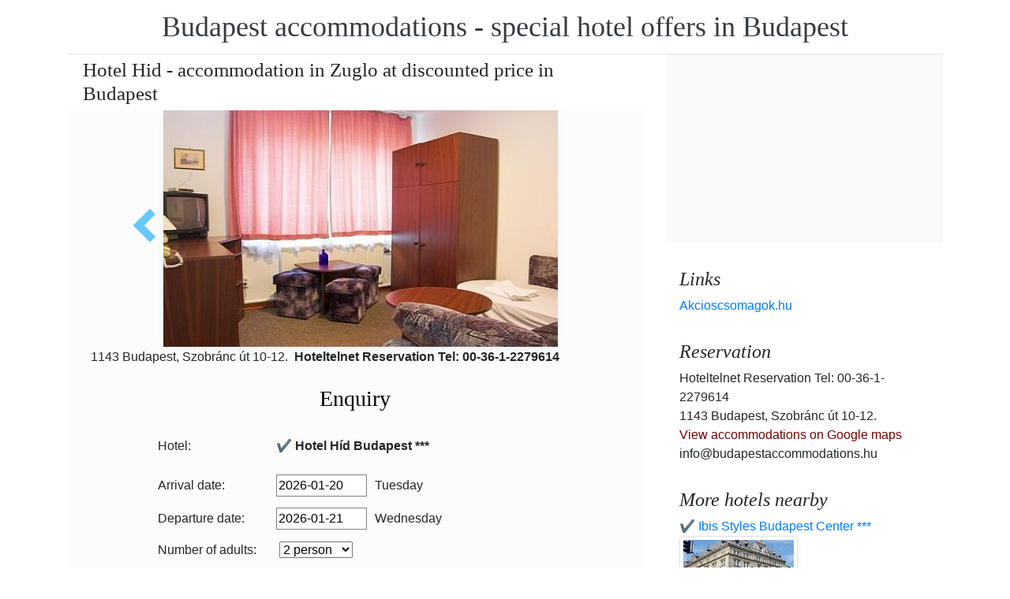

--- FILE ---
content_type: text/html; charset=UTF-8
request_url: https://www.booking.com/flexiproduct.html?product=nsb&w=315&h=200&lang=en-US%40posix&aid=1853353&target_aid=1853353&fid=1768902732646&affiliate-link=widget1&
body_size: 1811
content:
<!DOCTYPE html>
<html lang="en">
<head>
    <meta charset="utf-8">
    <meta name="viewport" content="width=device-width, initial-scale=1">
    <title></title>
    <style>
        body {
            font-family: "Arial";
        }
    </style>
    <script type="text/javascript">
    window.awsWafCookieDomainList = ['booking.com'];
    window.gokuProps = {
"key":"AQIDAHjcYu/GjX+QlghicBgQ/7bFaQZ+m5FKCMDnO+vTbNg96AGe85MAbDryaCIv+G5hkV9fAAAAfjB8BgkqhkiG9w0BBwagbzBtAgEAMGgGCSqGSIb3DQEHATAeBglghkgBZQMEAS4wEQQMfqv/41xp8mxCyZaoAgEQgDtphphf91j3ohtIdrkcZhOjtKVdO6T7EOagds3zsYaLwQPIN8cNivfF/va6SSQpupzbviLhd9a0ZTvohw==",
          "iv":"D5491wEi6AAAABV6",
          "context":"7xSKTYGoUOYhm+DoKkm5TSSYyw6GFaMawiL502QP9ppasuLUUnM3awF2pmcc5SzJN7snnqSglgJQXrGkivz8cF1WhKTelb55Alo/LWGkz6TzwIzcSKIJIOLNh4BaM6IURVBtEs52Vbu1qJmV0sqxsv0Dmcu+LFz/22oN1818Dxmauqm/dxq6FN3ea8mTJgsL5x4VycWSUgheGSBUFdZ8tww/YxBa5XQRmBVeUbwtfDGdQH00l3P6Ru+1OPg4rr2T0HCm+YmWTveCa6hvERX97pZsTtSB44tpzm29boeDkWAunCkMiQJ5YBFz4qtcVNX0oqu8JsCoaQ3XydKPHe8mqGpTIo+fY9N4kAoSTOp+UsoABpE="
};
    </script>
    <script src="https://d8c14d4960ca.337f8b16.us-east-2.token.awswaf.com/d8c14d4960ca/a18a4859af9c/f81f84a03d17/challenge.js"></script>
</head>
<body>
    <div id="challenge-container"></div>
    <script type="text/javascript">
        AwsWafIntegration.saveReferrer();
        AwsWafIntegration.checkForceRefresh().then((forceRefresh) => {
            if (forceRefresh) {
                AwsWafIntegration.forceRefreshToken().then(() => {
                    window.location.reload(true);
                });
            } else {
                AwsWafIntegration.getToken().then(() => {
                    window.location.reload(true);
                });
            }
        });
    </script>
    <noscript>
        <h1>JavaScript is disabled</h1>
        In order to continue, we need to verify that you're not a robot.
        This requires JavaScript. Enable JavaScript and then reload the page.
    </noscript>
</body>
</html>